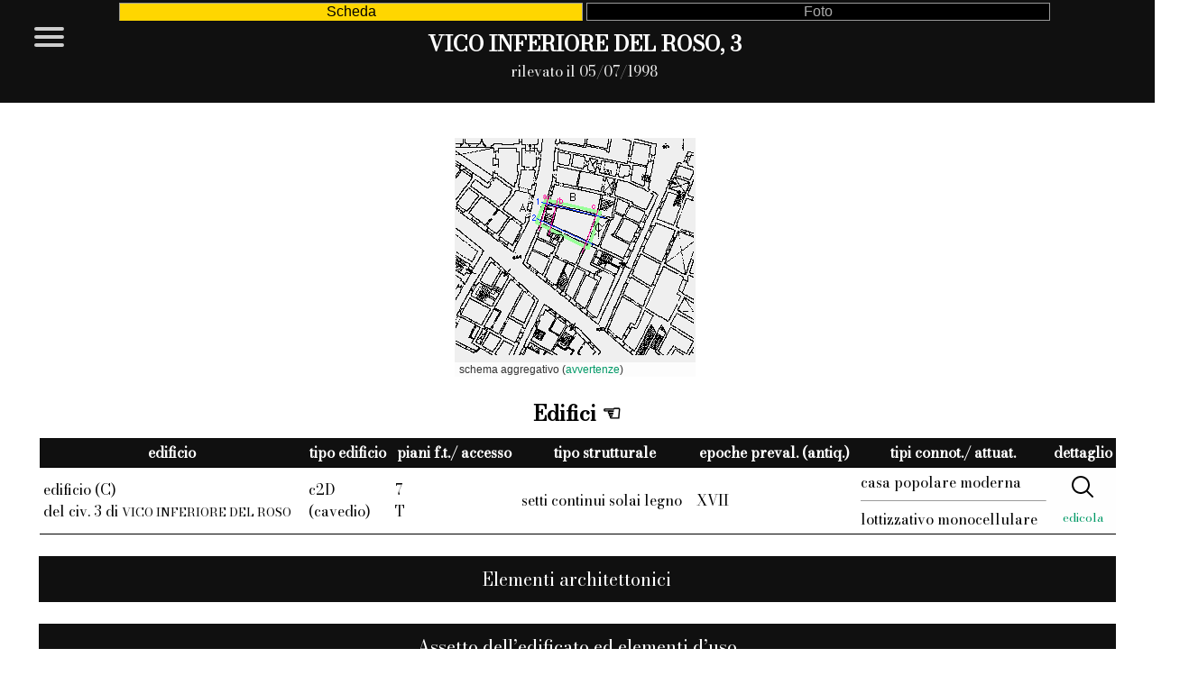

--- FILE ---
content_type: text/html; charset=UTF-8
request_url: https://civis.comune.genova.it/civisdb/scheda-5482003.html
body_size: 7215
content:
<!DOCTYPE html>
<html lang="it">
<meta charset="UTF-8">
<meta name="viewport" content="width=device-width,initial-scale=1">
<head>



<title> VICO INFERIORE DEL ROSO, 3

</title>
<link href="https://fonts.googleapis.com/css?family=Bodoni Moda" rel="stylesheet">
<link href="css/base_style.css" rel="stylesheet">
<link href="css/scheda.css" rel="stylesheet">
<link href="css/cssbox.css" rel="stylesheet">
<link href="css/menucss.css" rel="stylesheet">
<link href="css/tabs.css" rel="stylesheet">
<style>
body {margin: 0; padding: 0;}
.greylink:link {
  color: #202020;
}
strong {
  font-weight: 900;
}
 @media screen and (max-width: 600px) { .schema_container { margin-top: 24px; margin-left: auto !important; margin-right: auto !important; width: 277px; }} @media screen and (min-width: 600px) { .schema_container { margin-top: 24px; margin-left: auto !important; margin-right: auto !important; width: 277px; }}



</style>
</head>
<body>
<!-- echo 5482003
 -->
 <!-- head tab-->
<span class="leftblock"></span>
<input class="tab" type="radio" name="tabs" id="tab1" checked />
<label for="tab1" class="tbsch">Scheda</label>

<input class="tab" type="radio" name="tabs" id="tab2" />
<label for="tab2" class="tbsch">Foto</label>

<!-- fine head tab-->

<div class="titolodivsch">

<nav role="navigation">
<!-- © Erik Terwan 2015   -->
  <div id="menuToggle" class="menusch">
    <!-- hidden checkbox -->
    <input type="checkbox" />
    <!-- spans to act as a hamburger -->
    <span></span>
    <span></span>
    <span></span>
    <ul id="menu">
      <a href="/index.html#sezione0"><li>Presentazione</li></a>
      <a href="/index.html#sezione1"><li>Ricerca per epoca</li></a>
      <a href="/index.html#sezione2"><li>Ricerca per zona</li></a>
      <a href="/index.html#sezione3"><li>Ricerca per indirizzo</li></a>
    </ul>
  </div>
</nav>

<p>
<span class="titolo_principale">
 VICO INFERIORE DEL ROSO, 3


</span><br /><span class="dataril">rilevato il 
 05/07/1998 


</span>
</p>
</div>

<!-- =========----- prima tab -----========== -->
<div class="tab content1">
<div class="schema_container">
 <div class="schema_elemento"><img src="https://civisimmagini.s3.eu-south-1.amazonaws.com/sk/5482003.gif" alt="scheda unità aggregativa" /><div class="schema_elemento-attribution">schema aggregativo (<a href="schema_aggregativo.html" class="Openbtn">avvertenze</a>)<br></div></div>


</div>
<div class="clearfix"></div>

<div class="tooltip"><h2 class="ulx">Edifici</h2><span class="tooltiptext">Gli edifici della "Mappatura" si articolano in corpi edificati e intersezioni tra civici e corpi: <a href="/spiega/edifici.md" class="Openbtn">approfondisci…</a></span></div>
<table class="wtabr">
<tr>
  <th>edificio</th>
  <th>tipo edificio</th>
  <th>piani f.t./ accesso</th>
  <th>tipo strutturale</th>
  <th>epoche preval. (antiq.)</th>
  <th>tipi connot./ attuat.</th>
  <th>dettaglio</th>
</tr>
 <tr><td>edificio  (C)<br>del civ. 3 di <small>VICO INFERIORE DEL ROSO</small></td><td>c2D<br>(cavedio)</td><td>7<br>T</td><td>setti continui solai legno<br></td><td>XVII<br></td><td>casa popolare moderna<br><hr>lottizzativo monocellulare</td><td class="dettaglio"><a href="edificio-200055.html" class="Openbtn"><img src="imgs/search.svg" alt="apri dettaglio" name="apri dettaglio" value="on" onmouseover="this.src='imgs/search-hover.svg'" onmouseout="this.src='imgs/search.svg'" onmousedown="this.src='imgs/search-hover.svg'" onmouseup="this.src='imgs/search.svg'"></a><br /><small><a href="edicola-200055.html">edicola</a></small></td></tr>


</table>

<button onclick="MostraElementi()">Elementi architettonici</button>
<div class="wideshut" id="elementi"><!-- elementi architettonici -->

</p>
<!-- *** Atri *** -->
 <div class="tooltip"><h2 class="ulx">Atri</h2><span class="tooltiptext">L'atrio, spesso scambiato, ridotto o eliminato in favore di altri usi è un significativo indizio di trasformazione</span></div><table><tr><th>Edificio</th><th>Caratteri</th><th>Epoca preval.</th><th>Dimensioni (cm)</th><th>Dettaglio</th></tr>


 <tr><td>edificio  del civ 3 di <small>VICO INFERIORE DEL ROSO</small></td><td></td><td>XVI</td><td>largh. 148<br>prof. 164<br>alt. sino a 350</td><td class="dettaglio"><a href="atrio-200018.html" class="Openbtn"><img src="imgs/search.svg" alt="apri dettaglio" name="apri dettaglio" value="on" onmouseover="this.src='imgs/search-hover.svg'" onmouseout="this.src='imgs/search.svg'" onmousedown="this.src='imgs/search-hover.svg'" onmouseup="this.src='imgs/search.svg'"></a></td></tr>


</table>
</p>
<!-- *** Scale *** -->
 <div class="tooltip"><h2 class="ulx">Scale</h2><span class="tooltiptext">Sono stati archiviati i tratti di scala (intervallo partenza-arrivo) per ciascun corpo scala</span></div><table><tr><th>Edificio</th><th>Corpo scala</th><th>Piani</th><th>Tipo scala</th><th>Dettaglio</th></tr>


 <tr><td>edificio  del civ 3 di <small>VICO INFERIORE DEL ROSO</small></td><td>unico</td><td>iniz. : T<br>accesso: T<br>finale: 1.0</td><td>rampa ad L<br>affaccio su cavedio<br>struttura: travi in legno</td><td class="dettaglio"><a href="scala-200034.html" class="Openbtn"><img src="imgs/search.svg" alt="apri dettaglio" name="apri dettaglio" value="on" onmouseover="this.src='imgs/search-hover.svg'" onmouseout="this.src='imgs/search.svg'" onmousedown="this.src='imgs/search-hover.svg'" onmouseup="this.src='imgs/search.svg'"></a></td></tr>
 <tr><td>edificio  del civ 3 di <small>VICO INFERIORE DEL ROSO</small></td><td>unico</td><td>iniz. : 1.0<br>accesso: T<br>finale: 2.0</td><td>rampa ad L<br>affaccio su cavedio<br>struttura: travi in legno</td><td class="dettaglio"><a href="scala-200035.html" class="Openbtn"><img src="imgs/search.svg" alt="apri dettaglio" name="apri dettaglio" value="on" onmouseover="this.src='imgs/search-hover.svg'" onmouseout="this.src='imgs/search.svg'" onmousedown="this.src='imgs/search-hover.svg'" onmouseup="this.src='imgs/search.svg'"></a></td></tr>
 <tr><td>edificio  del civ 3 di <small>VICO INFERIORE DEL ROSO</small></td><td>unico</td><td>iniz. : 2.0<br>accesso: T<br>finale: 6.0</td><td>due rampe con setto con orientamento perpendicolare al fronte<br>affaccio su cavedio<br>struttura: travi in legno</td><td class="dettaglio"><a href="scala-200036.html" class="Openbtn"><img src="imgs/search.svg" alt="apri dettaglio" name="apri dettaglio" value="on" onmouseover="this.src='imgs/search-hover.svg'" onmouseout="this.src='imgs/search.svg'" onmousedown="this.src='imgs/search-hover.svg'" onmouseup="this.src='imgs/search.svg'"></a></td></tr>


</table>
</p>
<!-- *** Elevati *** -->
 <div class="tooltip"><h2 class="ulx">Elevati</h2><span class="tooltiptext">Le strutture in elevato, muri e facciate, sono segmentate in più elementi in dipendenza delle loro caratteristiche</span></div><table class="wtabr"><tr><th>Edificio</th><th>Elemento</th><th>Posizione</th><th>Descrizione el.</th><th>Rivestimento</th><th>Dettaglio</th></tr>


 <tr><td>edificio <br>del civ. 3 di <small>VICO INFERIORE DEL ROSO</small></td><td>facciata A</td><td>muro: a<hr>Iterazione<br>Inizio: muro A, piano 0, asse fin. 1<br><br>Fine: muro A, piano 6, asse fin. 1</td><td>facciata<BR> con orientamento parallelo<br>e cadenze differenziate<hr>Basamento: cornice muro a filo<hr>Cornicione: sguscio</td><td>intonaco liscio<br>Strati intonaco: 1<hr>Colore sup.: monocromo<br>Colore altro str.: n. p.<hr>Presenza di tubature esterne</td><td class="dettaglio"><a href="elevato-200074.html" class="Openbtn"><img src="imgs/search.svg" alt="apri dettaglio" name="apri dettaglio" value="on" onmouseover="this.src='imgs/search-hover.svg'" onmouseout="this.src='imgs/search.svg'" onmousedown="this.src='imgs/search-hover.svg'" onmouseup="this.src='imgs/search.svg'"></a></td></tr>


</table>
</p>
<!-- *** Aperture *** --><!--- ATTENZIONE ERRORE NELLA DEFINIZIONE DELLA VISTA APERTURE -->
 <div class="tooltip"><h2 class="ulx">Aperture</h2><span class="tooltiptext">Portali, porte, finestre sono elementi architettonici spesso molto caratterizzanti. Qui se ne analizzano le caratteristiche e i componenti</span></div><table><tr><th>Edificio</th><th>Elemento</th><th>Posizione</th><th>Forma</th><th>Epoca presunta</th><th>Dettaglio</th></tr>


 <tr><td>edificio <br>del civ. 3 di <small>VICO INFERIORE DEL ROSO</small></td><td>portale esterno</td><td>muro: A<br>piano: T<BR>asse fin.: 1<br><br></td><td>quadrangolare<br> con balaustra in n. p.<hr>Presenza di inferriatan. p.</td><td>XVIII</td><td class="dettaglio"><a href="apertura-200027.html" class="Openbtn"><img src="imgs/search.svg" alt="apri dettaglio" name="apri dettaglio" value="on" onmouseover="this.src='imgs/search-hover.svg'" onmouseout="this.src='imgs/search.svg'" onmousedown="this.src='imgs/search-hover.svg'" onmouseup="this.src='imgs/search.svg'"></a></td></tr>


</table>
</p>
<!-- *** Orizzontamenti *** -->
 <p><table><tr><td><div class="tooltip"><h4 class="ulx">Non è stata compilata alcuna scheda per gli orizzontamenti</h4><span class="tooltiptext">Elementi orizzontali come solai, volte, balconi.</span></div></td></tr>




</table>
</p>
<!-- *** Catene *** -->
 <div class="tooltip"><h2 class="ulx">Catene</h2><span class="tooltiptext">Dispositivi permanenti e non provvisionali, quasi sempre metallici, che collaborano al funzionamento della struttura</span></div><table><tr><th>Edificio</th><th>Elemento</th><th>Muro ancoraggio</th><th>Distribuzione</th><th>Dettaglio</th></tr>


 <tr><td>edificio <br>del civ 3 di <small>VICO INFERIORE DEL ROSO</small></td><td>catena<br>(catena metallica)</td><td>A</td><td>elementi isolati</td><td class="dettaglio"><a href="catena-200041.html" class="Openbtn"><img src="imgs/search.svg" alt="apri dettaglio" name="apri dettaglio" value="on" onmouseover="this.src='imgs/search-hover.svg'" onmouseout="this.src='imgs/search.svg'" onmousedown="this.src='imgs/search-hover.svg'" onmouseup="this.src='imgs/search.svg'"></a></td></tr>


</table>
</p>
<!-- *** Coperture *** -->
 <div class="tooltip"><h2 class="ulx">Coperture</h2><span class="tooltiptext">Tetti e terrazzi con i loro accessori sono l'oggetto di questa indagine</span></div><table><tr><th>Edificio</th><th>Tipo copertura</th><th>Elementi accessori</th><th>Dettaglio</th></tr>


 <tr><td>edificio <br>del civ 3 di <small>VICO INFERIORE DEL ROSO</small></td><td>falde guaina<br>struttura: n. r.</td><td>terrazzini di falda</td><td class="dettaglio"><a href="copertura-200028.html" class="Openbtn"><img src="imgs/search.svg" alt="apri dettaglio" name="apri dettaglio" value="on" onmouseover="this.src='imgs/search-hover.svg'" onmouseout="this.src='imgs/search.svg'" onmousedown="this.src='imgs/search-hover.svg'" onmouseup="this.src='imgs/search.svg'"></a></td></tr>


</table>

</div><!-- fine elementi architettonici -->

<button onclick="MostraAssetto()">Assetto dell’edificato ed elementi d’uso</button>
<div class="wideshut" id="assetto">

<!-- *** Appartamenti *** -->
 <p><table><tr><td><div class="tooltip"><h4 class="ulx">Non è stata compilata alcuna scheda per gli appartamenti</h4><span class="tooltiptext">Si usa in termini contemporanei. Gi appartamenti sono stati rilevati solo quando gli occupanti ne davano disponibilità</span></div></td></tr>




</table>
</p>
<!-- *** Relazioni *** -->
 <div class="tooltip"><h2 class="ulx">Relazioni</h2><span class="tooltiptext">In un sistema complesso di intersezioni, la tabella elenca le interazioni fra le diverse parti dell'edificio e di quelli circostanti.</span></div><table><tr><th>Edificio</th><th>Relazione</th><th>Altro edificio</th><th>Dettaglio</th></tr>


 <tr><td>edificio <br>del civ. 3 di <small>VICO INFERIORE DEL ROSO</small></td><td>aderenza</td><td>edificio <br>del civ. 1 di <small>VICO INFERIORE DEL ROSO</small></td><td class="dettaglio"><a href="relazione-200126.html" class="Openbtn"><img src="imgs/search.svg" alt="apri dettaglio" name="apri dettaglio" value="on" onmouseover="this.src='imgs/search-hover.svg'" onmouseout="this.src='imgs/search.svg'" onmousedown="this.src='imgs/search-hover.svg'" onmouseup="this.src='imgs/search.svg'"></a></td></tr>
 <tr><td>edificio <br>del civ. 3 di <small>VICO INFERIORE DEL ROSO</small></td><td>aderenza</td><td>edificio <br>del civ. 13 di <small>VIA DI PRE</small></td><td class="dettaglio"><a href="relazione-200127.html" class="Openbtn"><img src="imgs/search.svg" alt="apri dettaglio" name="apri dettaglio" value="on" onmouseover="this.src='imgs/search-hover.svg'" onmouseout="this.src='imgs/search.svg'" onmousedown="this.src='imgs/search-hover.svg'" onmouseup="this.src='imgs/search.svg'"></a></td></tr>
 <tr><td>edificio <br>del civ. 3 di <small>VICO INFERIORE DEL ROSO</small></td><td>aderenza</td><td>edificio 1<br>del civ. 5 di <small>VICO INFERIORE DEL ROSO</small></td><td class="dettaglio"><a href="relazione-200128.html" class="Openbtn"><img src="imgs/search.svg" alt="apri dettaglio" name="apri dettaglio" value="on" onmouseover="this.src='imgs/search-hover.svg'" onmouseout="this.src='imgs/search.svg'" onmousedown="this.src='imgs/search-hover.svg'" onmouseup="this.src='imgs/search.svg'"></a></td></tr>


</table>
</p>  
<!-- *** Attivita PT *** -->
<!-- ++++ ci vorrebbero anche la rilevazione al 2005 e quella al 2020 che abbiamo elaborato +++ -->
 <p><table><tr><td><div class="tooltip"><h4 class="ulx">Non è stata compilata alcuna scheda per le attività al piano terreno</h4><span class="tooltiptext">Sono oggetto di questa rilevazione nel tempo, le botteghe, i depositi e le altre attività collocate a piano terra (es. autorimesse)</span></div></td></tr>




</table>
</p>
<!-- *** Stato manutentivo *** -->
 <div class="tooltip"><h2 class="ulx">Stato manutentivo (<small>2005-2006</small>)</h2><span class="tooltiptext">Il progetto RestauroNet ha raccolto negli anni 2005-2006 le trasformazion dell'edificato in termini di deterioramenti e interventi.</span></div><table><tr><th>Categoria</th><th>Oggetto</th><th>Descrizione</th><th>Stato</th><th>Causa</th><th>Data rilevazione</th><th>Dettaglio</th></tr>


 <tr><td>Deterioramento</td><td>facciata A del corpo 0 del civ. 3 di VICO INFERIORE DEL ROSO  </td><td>lacune</td><td>presente al momento della rilevazione</td><td>umidità</td><td>2006-06-21</td><td class="dettaglio"><a href="manut_2006-5702-6762.html" class="Openbtn"><img src="imgs/search.svg" alt="apri dettaglio" name="apri dettaglio" value="on" onmouseover="this.src='imgs/search-hover.svg'" onmouseout="this.src='imgs/search.svg'" onmousedown="this.src='imgs/search-hover.svg'" onmouseup="this.src='imgs/search.svg'"></a></td></tr>
 <tr><td>Deterioramento</td><td>sistema di accesso  del civico 3 di VICO INFERIORE DEL ROSO  </td><td>esfoliazione</td><td>presente al momento della rilevazione</td><td>manutenzione carente</td><td>2006-06-21</td><td class="dettaglio"><a href="manut_2006-5703-6763.html" class="Openbtn"><img src="imgs/search.svg" alt="apri dettaglio" name="apri dettaglio" value="on" onmouseover="this.src='imgs/search-hover.svg'" onmouseout="this.src='imgs/search.svg'" onmousedown="this.src='imgs/search-hover.svg'" onmouseup="this.src='imgs/search.svg'"></a></td></tr>
 <tr><td>Deterioramento</td><td>sistema di accesso  del civico 3 di VICO INFERIORE DEL ROSO  </td><td>lesioni verticali</td><td>presente al momento della rilevazione</td><td>manutenzione carente</td><td>2006-06-21</td><td class="dettaglio"><a href="manut_2006-5703-6764.html" class="Openbtn"><img src="imgs/search.svg" alt="apri dettaglio" name="apri dettaglio" value="on" onmouseover="this.src='imgs/search-hover.svg'" onmouseout="this.src='imgs/search.svg'" onmousedown="this.src='imgs/search-hover.svg'" onmouseup="this.src='imgs/search.svg'"></a></td></tr>
 <tr><td>Intervento</td><td>civico  3 di VICO INFERIORE DEL ROSO  </td><td>manutenzione assicurata</td><td>in corso al momento della rilevazione</td><td></td><td>2006-06-21</td><td class="dettaglio"><a href="manut_2006-5701-6761.html" class="Openbtn"><img src="imgs/search.svg" alt="apri dettaglio" name="apri dettaglio" value="on" onmouseover="this.src='imgs/search-hover.svg'" onmouseout="this.src='imgs/search.svg'" onmousedown="this.src='imgs/search-hover.svg'" onmouseup="this.src='imgs/search.svg'"></a></td></tr>


</table>
</p>

</div><!-- fine asssetto -->

<button onclick="MostraFonti()">Fonti seriali storiche (censimenti e catasti)</button>
<div class="wideshut" id="fonti">

<!-- *** catasto unitario *** -->
 <div class="tooltip"><h2 class="ulx">Catasto fabbricati del Regno d'Italia (aggiorn. 1907)</h2><span class="tooltiptext">Si tratta delle parcelle del catasto fabbricati del Regno d'Italia nella sua redazione del 1907.</span></div><table><tr><th>Mappale</th><th>Possessore</th><th>Indirizzo</th><th>Stato</th><th>Dettaglio</th></tr>


 <tr><td>852</td><td>Baglietto, Ignazio fu Francesco Camillo; fratello</td><td>Roso, vico inferiore del, 3</td><td>ricostruito</td><td class="dettaglio"><a href="cat_unitario-30878.html" class="Openbtn"><img src="imgs/search.svg" alt="apri dettaglio" name="apri dettaglio" value="on" onmouseover="this.src='imgs/search-hover.svg'" onmouseout="this.src='imgs/search.svg'" onmousedown="this.src='imgs/search-hover.svg'" onmouseup="this.src='imgs/search.svg'"></a></td></tr>
 <tr><td>852</td><td>Baglietto, Nicolo fu Francesco Camillo; fratello</td><td>Roso, vico inferiore del, 3</td><td>ricostruito</td><td class="dettaglio"><a href="cat_unitario-30879.html" class="Openbtn"><img src="imgs/search.svg" alt="apri dettaglio" name="apri dettaglio" value="on" onmouseover="this.src='imgs/search-hover.svg'" onmouseout="this.src='imgs/search.svg'" onmousedown="this.src='imgs/search-hover.svg'" onmouseup="this.src='imgs/search.svg'"></a></td></tr>


</table>
</p>
<!-- *** estimo 1798 *** -->
 <div class="tooltip"><h2 class="ulx">Catasto della Repubblica ligure democratica (1798)</h2><span class="tooltiptext">Il catasto non particellare della Repubblica ligure democratica consente una interpretazione della mappa napoleonica quasi coeva.</span></div><table><tr><th>Riferim. volume</th><th>Intestatario</th><th>Toponimo, civico</th><th>Stato</th><th>Dettaglio</th></tr>


 <tr><td><nobr>pag. 94<br>n. 696<br>sub. 1</nob><br>p. 0</td><td>Zignago, Nicolo Maria<br></td><td>Roso, vico del, 253</td><td>ricostruito</td><td class="dettaglio"><a href="cat_1798-3260.html" class="Openbtn"><img src="imgs/search.svg" alt="apri dettaglio" name="apri dettaglio" value="on" onmouseover="this.src='imgs/search-hover.svg'" onmouseout="this.src='imgs/search.svg'" onmousedown="this.src='imgs/search-hover.svg'" onmouseup="this.src='imgs/search.svg'"></a></td></tr>


</table>

</div>
<p style="text-align: center;"><small><strong>Legenda</strong>: n. r. - non rilevato; n. p. - non pertinente.</small></p> 

<div id="schPanel">

</div>

<span class="invisible" id="preview_image" onclick="this.classList.toggle('invisible');">
<div style="float: right"><button>chiudi</button></div>
 <div id="previewimg" width="100%">
	<span class="td_prev">
		<img id="img_previewimg" alt="anteprima immagine" src=""><br>
		<div id="prev_didascalia" class="didas"></div>
	</span>
 </div>
</span> <!-- fine span preview_image-->

</div><!-- fine tab content1 -->


<!-- ==========------- content 2 ----------========= -->
<div class="tab content2">

<!-- titolo mappatura -->
 <h2>Fotografie del sopralluogo</h2>


<!-- immagini -->
 <div class="fotox"><img src="https://civisimmagini.s3.eu-south-1.amazonaws.com/foto/Zona20/5482003_07.jpg" alt="Prima rampa di scale vista dal primo ballatoio" loading="lazy"><span class="caption">Prima rampa di scale vista dal primo ballatoio</span></div>
 <div class="fotox"><img src="https://civisimmagini.s3.eu-south-1.amazonaws.com/foto/Zona20/5482003_06.jpg" alt="Particolare del ballatoio tra primo e secondo piano - localizzazione degrado" loading="lazy"><span class="caption">Particolare del ballatoio tra primo e secondo piano - localizzazione degrado</span></div>
 <div class="fotox"><img src="https://civisimmagini.s3.eu-south-1.amazonaws.com/foto/Zona20/5482003_03.jpg" alt="Edicola sulla facciata A" loading="lazy"><span class="caption">Edicola sulla facciata A</span></div>
 <div class="fotox"><img src="https://civisimmagini.s3.eu-south-1.amazonaws.com/foto/Zona20/5482003_01.jpg" alt="Prima rampa di scale vista dal basso" loading="lazy"><span class="caption">Prima rampa di scale vista dal basso</span></div>
 <div class="fotox"><img src="https://civisimmagini.s3.eu-south-1.amazonaws.com/foto/Zona20/5482003_04.jpg" alt="Particolare della facciata A ai piani bassi" loading="lazy"><span class="caption">Particolare della facciata A ai piani bassi</span></div>
 <div class="fotox"><img src="https://civisimmagini.s3.eu-south-1.amazonaws.com/foto/Zona20/5482003_05.jpg" alt="Particolare del solaio di copertura del primo vano scala" loading="lazy"><span class="caption">Particolare del solaio di copertura del primo vano scala</span></div>
 <div class="fotox"><img src="https://civisimmagini.s3.eu-south-1.amazonaws.com/foto/Zona20/5482003_02.jpg" alt="Portale di accesso esterno" loading="lazy"><span class="caption">Portale di accesso esterno</span></div>


        
<!-- posto per titolo restauronet -->
 


<!-- posto per immagini restauronet -->




        
<!-- posto per titolo rollindagando -->
 


<!-- posto per immagini rollindagando -->



</div><!-- fine tab content2 -->

<div class="clearlist" style="clear: left;"></div>

<div class="footer1" style="width: 100%; background-color: #222; margin-bottom: 0px; padding-bottom: 0px;">
  <!-- eu flag -->
    <div class="contlogoge" style="display: inline-block; margin-left: 2%;">
      <a href="#/spiega/eu.md">
      <img src="/img/eu.svg" alt="Unione Europea" class="flageu" style="height: 68px; padding-left: 12px; padding-right: 12px;" />
      </a>
    </div>

  <!-- logo comune di genova -->
    <div class="contlogoge" style="display: inline-block; margin-left: 2%;">
      <a href="#/spiega/comune.md">
      <img src="/img/comge.svg" alt="Comune di Genova" class="logocom" style="height: 68px;" />
      </a>
    </div>
    <div class="descrcomge" style="display: inline-block; color: white; font-size: 1.4vh; padding-left: 8px;">
    <a href="#/spiega/sit.md" class="linkasit" style="text-decoration: none; color: white;">
      <p>
        <!---  <strong>Comune di Genova</strong><br />
       Ufficio SIT - Direzione Technology Office<br />
        Via di Francia 3, 16149 GENOVA<br /> -->
      </p>
    </a>
    </div>
    <div class="contlogounesco" style="display: inline-block; margin-left: 2%;">
      <a href="#/spiega/unesco.md">
      <img src="/img/unesco.svg" alt="UNESCO World Heritage" class="logounesco" style="display: block; height: 100px; transform: translate(0, 28%);" />
      </a>
    </div>
    <div class="descrunesco" style="display: inline-block; color: white; font-size: 1.4vh; padding-left: 8px;">
      <!-- <p>L’applicazione correda il sito UNESCO con le informazioni sulla città vecchia</p> -->
    </div> 
    <div class="concharta" style="display: inline-block; color: white; margin-left: 2%;">
      <p class="attribcharta" style="font-size: 1.4vh;">
        <a href="#/spiega/chartasrl.md"><img src="/img/charta.svg" alt="Charta" style="width: 75px; margin-bottom: 4px;" /></a><br />Realizzato con la collaborazione di Charta s.r.l.
      </p>
    </div>

    
    <div>
    <p style="color: white; text-align: center; padding-bottom: 6px;"><small>Queste pagine non fanno uso di alcun cookie di tracciamento.</small></p>
    </div>
</div>

</body>
<script src="scheda.js" type="text/javascript"></script>
</html>


--- FILE ---
content_type: text/css
request_url: https://civis.comune.genova.it/civisdb/css/scheda.css
body_size: 735
content:
body {
  min-height: 100vh;
/*  display: flex;
  flex-direction: column; */
}
footer1 {
  margin-top: auto;
/*  align-self: flex-end */
}

#schPanel {
	position: fixed;
  z-index: 10;
	top:0;
	right: -700px; 
	width: 700px;
  max-width: 100%;
	height: 100%;
	background-color: rgba(250, 250, 250);
	transition: all 0.3s ease-in-out;
}
#schPanel.open {
   right: 0;
   transition: all 0.3s ease-in-out;
   overflow-y: auto;
}
#preview_image.preview{
	  z-index: 999999;
	  position: fixed;
	  background-color: rgba(0,0,0,0.95);
	  margin: 0;
	  padding: 0;
	  max-height: 90%;
	  max-width: 90%;
	  top: 50%;
	  left: 50%;
	  margin-right: -50%;
	  transform: translate(-50%, -50%);
	  box-shadow: 0 0 20px black;
}
#preview_image.invisible{
	visibility: hidden;
	position: fixed;
    top: 0;
	left: 0;
    width: 100%;
    height: 100%;
}
#preview_image.preview_bkg{
	z-index: 999999;
	position: fixed;
    top: 0;
	left: 0;
    width: 100%;
    height: 100%;
    background-color: rgba(0,0,0,0.85);
	cursor: pointer;
}
#previewimg {
	  margin: 0;
	  position: absolute;
	  top: 50%;
	  left: 50%;
	  -ms-transform: translate(-50%, -50%);
	  transform: translate(-50%, -50%);
	  text-align: center;
}
.didas {
	/* background-color: black; */
  font-size: 90%;
	color: white;
}
.td_prev {
	text-align: center; 
	vertical-align: middle;
}
/* div.schema_container {
  position: relative; 
  display: flex; 
  width: 100%; 
  align-self: center;     
  align-content: center;  
  align-items: center;    
  flex-wrap: wrap;        
  margin-left: auto;
	margin-right: auto;
        display: block; 
} */

.schema_elemento .schema_elemento-attribution {
	font-family: "Helvetica Neue", Arial, Helvetica, sans-serif;
	font-size: 12.5px;
	font-size: 0.75rem;
	background: #fafafa;
	background: rgba(255, 255, 255, 0.8);
	margin: 0;
	}
.schema_elemento-attribution {
	padding: 0 5px;
	color: #333;
	line-height: 1.4;
	}
.leaflet-control-attribution a {
   color: #009966 !important;
  }
.schema_elemento-attribution a {
	text-decoration: none;
	}
.schema_elemento-attribution a:hover,
.schema_elemento-attribution a:focus {
	text-decoration: underline;
	}



--- FILE ---
content_type: text/css
request_url: https://civis.comune.genova.it/civisdb/css/menucss.css
body_size: 893
content:
/* css menu Erik Terwan 2015 */

@media screen and (max-width: 640px) {
  #menuToggle
  {
    display: block;
    position: relative;
    top: 32px;
    left: 20px;
    z-index: 20;
    -webkit-user-select: none;
    user-select: none;
  }
  #menuToggle input
  {
    display: block;
    width: 10px;
    height: 32px;
    position: absolute;
/*    top: -5px; 
    left: -10px; */
    top: 0px;
    left: -7px;
    cursor: pointer;
    opacity: 0; /* hide this */
    /* and place it over the hamburger */
    z-index: 25;
    -webkit-touch-callout: none;
  }
  /* Just a quick hamburger */
  #menuToggle span
  {
    display: block;
    width: 4px;
    height: 4px;
    margin-bottom: 5px;
    position: relative;
    background: #cdcdcd;
    border-radius: 3px;
    z-index: 10;
    transform-origin: 4px 0px;
    transition: transform 0.5s cubic-bezier(0.77,0.2,0.05,1.0),
                background 0.5s cubic-bezier(0.77,0.2,0.05,1.0),
                opacity 0.55s ease;
  }
}

@media screen and (min-width: 640px) {

  #menuToggle
  {
    display: block;
    position: relative;
    top: 38px;
    left: 30px;
    z-index: 1;
    -webkit-user-select: none;
    user-select: none;
  }
  #menuToggle input
  {
    display: block;
    width: 40px;
    height: 36px;
    position: absolute;
/*    top: -7px; */
    left: -5px;
    cursor: pointer;
    opacity: 0; /* hide this */
    z-index: 2; /* and place it over the hamburger */
    -webkit-touch-callout: none;
  }
  /* Just a quick hamburger */
  #menuToggle span
  {
    display: block;
    width: 33px;
    height: 4px;
    margin-bottom: 5px;
    position: relative;
    background: #cdcdcd;
    border-radius: 3px;
    z-index: 1;
    transform-origin: 4px 0px;
    transition: transform 0.5s cubic-bezier(0.77,0.2,0.05,1.0),
                background 0.5s cubic-bezier(0.77,0.2,0.05,1.0),
                opacity 0.55s ease;
  }
}

#menuToggle a
{
  text-decoration: none;
  color: #232323;
  transition: color 0.3s ease;
}

#menuToggle a:hover
{
  color: tomato;
}
  
#menuToggle span:first-child
{
  transform-origin: 0% 0%;
}

#menuToggle span:nth-last-child(2)
{
  transform-origin: 0% 100%;
}

/* Transform all the slices of hamburger into a crossmark. */
#menuToggle input:checked ~ span
{
  opacity: 1;
  transform: rotate(45deg) translate(-2px, -1px);
  background: #232323;
}

/* hide the middle one. */
#menuToggle input:checked ~ span:nth-last-child(3)
{
  opacity: 0;
  transform: rotate(0deg) scale(0.2, 0.2);
}

/* the last one should go the other direction */
#menuToggle input:checked ~ span:nth-last-child(2)
{
  transform: rotate(-45deg) translate(0, -1px);
}

/* absolute positioned at the top left of the screen */
#menu
{
  position: absolute;
  width: 300px;
  margin: -100px 0 0 -50px;
  padding: 50px;
  padding-top: 125px;
  background: #ededed;
  list-style-type: none;
  -webkit-font-smoothing: antialiased;
  /* to stop flickering of text in safari */
  transform-origin: 0% 0%;
  transform: translate(-100%, 0);
  /* aggiunto 
  z-index: 250; */
  
  transition: transform 0.5s cubic-bezier(0.77,0.2,0.05,1.0);
}

#menu ul {
  text-align: left !important;
}

#menu li, #menu a
{
  padding: 10px 0;
  text-align: left !important;
  font-size: 22px;
}

/* slide it in from the left */
#menuToggle input:checked ~ ul
{
  transform: none;
}


--- FILE ---
content_type: image/svg+xml
request_url: https://civis.comune.genova.it/img/eu.svg
body_size: 286
content:
<svg xmlns="http://www.w3.org/2000/svg" xmlns:xlink="http://www.w3.org/1999/xlink" viewBox="0 0 810 540" xmlns:v="https://vecta.io/nano"><defs><g id="A"><g id="B"><path id="C" d="M0 0v1h.5z" transform="matrix(.951057 .309017 -.309017 .951057 0 -1)"/><use xlink:href="#C" transform="scale(-1 1)"/></g><g id="D"><use xlink:href="#B" transform="rotate(72)"/><use xlink:href="#B" transform="rotate(144)"/></g><use xlink:href="#D" transform="scale(-1 1)"/></g></defs><path fill="#039" d="M0 0h810v540H0z"/><g fill="#fc0" transform="matrix(30 0 0 30 405 270)"><use xlink:href="#A" y="-6"/><use xlink:href="#A" y="6"/><g id="E"><use xlink:href="#A" x="-6"/><use xlink:href="#A" transform="matrix(-.809017 -.587785 .587785 -.809017 -3 -5.196152)"/><use xlink:href="#A" transform="matrix(-.809017 .587785 -.587785 -.809017 -5.196152 -3)"/><use xlink:href="#A" transform="matrix(.309017 .951057 -.951057 .309017 -5.196152 3)"/><use xlink:href="#A" transform="matrix(.309017 .951057 -.951057 .309017 -3 5.196152)"/></g><use xlink:href="#E" transform="scale(-1 1)"/></g></svg>


--- FILE ---
content_type: image/svg+xml
request_url: https://civis.comune.genova.it/img/unesco.svg
body_size: 11005
content:
<svg xmlns="http://www.w3.org/2000/svg" xmlns:xlink="http://www.w3.org/1999/xlink" width="472.441" height="283.465" viewBox="-2 0 31.25 18.75" xmlns:v="https://vecta.io/nano"><defs><clipPath id="A"><path clip-rule="nonzero" d="M114.901 112.82h.353v.62h-.353zm0 0" stroke-width=".353"/></clipPath><clipPath id="B"><path clip-rule="nonzero" d="M114.901 130.021h.353v.24h-.353zm0 0" stroke-width=".353"/></clipPath><clipPath id="C"><path clip-rule="nonzero" d="M124.426 118.379h.947v.706h-.947zm0 0" stroke-width=".353" transform="matrix(2.83466 0 0 2.83466 -203.706 -238.564)"/></clipPath><path id="D" d="M115.206 116.592v.07l-.03.03-.07.03-.03.03-.06-.03-.06-.03-.03-.03v-.131l.03-.03.06-.03.06-.03.03.03.07.03.03.03zm0 0"/><path id="E" d="M115.206 124.019v.06l-.03.03-.07.03-.03.03-.06-.03-.06-.03-.03-.03v-.131l.03-.03.06-.03.06-.03.03.03.07.03.03.03zm0 0"/><path id="F" d="M118.304 125.483c.08 0 .135-.03.165-.094a.44.44 0 0 0 .05-.209c0-.069-.011-.124-.033-.165-.033-.069-.094-.105-.182-.105-.077 0-.135.03-.171.088s-.05.13-.05.209.017.147.05.198.094.077.171.077zm.006-.684a.33.33 0 0 1 .243.099c.066.063.099.157.099.281 0 .119-.03.218-.088.298s-.149.116-.27.116a.32.32 0 0 1-.254-.105c-.059-.069-.088-.163-.088-.281 0-.124.03-.223.094-.298a.34.34 0 0 1 .265-.11zm-.006.006zm0 0"/><path id="G" d="M118.78 124.822h.121v.127c.011-.022.034-.051.072-.088s.084-.055.132-.055c.018 0 .029.003.044.006v.132c-.008-.003-.015-.006-.022-.006h-.022a.19.19 0 0 0-.149.061c-.033.041-.05.087-.05.138v.43h-.127zm0 0"/><path id="H" d="M119.629 125.202a.39.39 0 0 0 .05.204c.036.052.091.077.165.077.058 0 .106-.023.143-.072s.061-.123.061-.215-.021-.165-.061-.209-.088-.072-.143-.072c-.063 0-.114.026-.154.077s-.061.119-.061.209zm.193-.391c.055 0 .102.011.143.033.022.015.047.039.077.072v-.375h.121v1.025h-.116v-.105c-.03.048-.065.083-.105.105s-.087.028-.138.028c-.085 0-.158-.034-.22-.105s-.088-.163-.088-.281c0-.106.028-.198.083-.276s.135-.121.243-.121zm0 0"/><path id="I" d="M117.926 126.355c.055 0 .106.014.154.039s.09.058.116.094a.33.33 0 0 1 .05.132.9.9 0 0 1 .011.165h-.546c0 .074.017.135.05.182s.09.066.16.066a.19.19 0 0 0 .154-.066c.022-.022.039-.05.05-.083h.121c0 .026-.011.055-.033.088a.4.4 0 0 1-.061.083c-.037.037-.085.062-.143.077-.03.007-.063.011-.099.011-.096 0-.176-.033-.243-.099s-.094-.165-.094-.287.033-.212.099-.287.15-.116.254-.116zm.204.331a.41.41 0 0 0-.039-.132c-.033-.058-.091-.088-.171-.088-.059 0-.109.021-.149.061s-.058.094-.061.16zm-.215-.331zm0 0"/><path id="J" d="M118.906 126.377h.127v.739h-.127zm0-.281h.127v.143h-.127zm0 0"/><path id="K" d="M119.184 126.162h.127v.209h.121v.105h-.121v.485c0 .026.008.043.028.05.011.004.028.006.05.006h.022.022v.099c-.015.003-.03.006-.044.006s-.032.006-.05.006c-.059 0-.099-.014-.121-.044s-.033-.068-.033-.116v-.491h-.099v-.105h.099zm0 0"/><path id="L" d="M119.643 126.918c0 .037.012.066.039.088s.062.028.099.028c.044 0 .085-.008.127-.028.069-.033.105-.088.105-.165v-.105c-.015.011-.036.021-.061.028s-.047.011-.072.011l-.077.011c-.044.008-.077.017-.099.028a.11.11 0 0 0-.061.105zm.309-.254c.029-.003.047-.014.055-.033.007-.011.011-.028.011-.05 0-.044-.017-.074-.05-.094s-.072-.028-.127-.028c-.066 0-.114.019-.143.055-.015.019-.025.047-.028.083h-.121c.003-.091.033-.154.088-.187s.127-.055.204-.055c.088 0 .16.017.215.05s.083.085.083.154v.43c0 .011.001.022.006.033s.019.011.039.011l.039-.006v.094l-.044.006c-.011.003-.026.006-.044.006-.044 0-.076-.015-.094-.044-.011-.018-.019-.041-.022-.072-.026.033-.063.063-.11.088s-.102.039-.16.039c-.07 0-.127-.021-.171-.061s-.066-.096-.066-.16c0-.069.022-.123.066-.16s.101-.063.171-.072zm-.105-.309zm0 0"/><path id="M" d="M120.587 126.361c.058 0 .11.014.154.039.022.019.045.043.072.072v-.094h.116v.678a.49.49 0 0 1-.044.226c-.052.099-.149.149-.292.149-.081 0-.149-.019-.204-.055s-.087-.088-.094-.165h.127c.007.033.019.058.039.077.029.025.073.039.132.039.095 0 .16-.033.193-.099.014-.041.022-.112.022-.215-.026.041-.058.07-.094.088s-.08.028-.138.028c-.081 0-.153-.028-.215-.083s-.088-.154-.088-.287a.44.44 0 0 1 .088-.292c.062-.069.138-.105.226-.105zm.226.38c0-.091-.021-.16-.061-.204a.18.18 0 0 0-.143-.066c-.088 0-.149.041-.182.121a.45.45 0 0 0-.028.176c0 .081.017.143.05.187s.084.066.143.066a.19.19 0 0 0 .187-.121c.022-.044.033-.096.033-.16zm-.215-.386zm0 0"/><path id="N" d="M117.163 127.619c.132 0 .233.036.303.105s.113.142.121.226h-.138c-.015-.062-.047-.112-.094-.149s-.107-.061-.187-.061c-.103 0-.186.036-.248.105s-.094.179-.094.325c0 .119.028.215.083.292s.143.11.254.11a.27.27 0 0 0 .237-.121.53.53 0 0 0 .061-.16h.138a.45.45 0 0 1-.121.27c-.081.088-.192.132-.331.132a.44.44 0 0 1-.303-.11c-.107-.095-.16-.24-.16-.435 0-.15.04-.276.121-.375.088-.102.207-.154.358-.154zm-.028 0zm0 0"/><path id="O" d="M118.391 127.922h.116v.105c.036-.044.074-.074.116-.094a.32.32 0 0 1 .132-.028c.106 0 .178.037.215.11.022.041.033.098.033.171v.48h-.132v-.469a.32.32 0 0 0-.017-.11c-.022-.047-.063-.072-.121-.072-.033 0-.059.004-.077.011a.2.2 0 0 0-.088.061c-.022.026-.037.052-.044.077s-.006.063-.006.11v.391h-.127zm.292-.017zm0 0"/><path id="P" d="M101.321 127.922v.496c0 .037.006.069.017.094.022.044.063.066.127.066.088 0 .146-.04.176-.121.018-.04.028-.096.028-.171v-.364h.127v.744h-.121v-.11c-.015.03-.036.054-.061.072a.26.26 0 0 1-.171.061c-.107 0-.181-.036-.22-.11-.022-.036-.033-.085-.033-.149v-.507zm.171-.017zm0 0"/></defs><g transform="translate(-97.424 -112.093)" fill="#fff"><path d="M115.209 112.95v.06l-.03.06-.07.03h-.1l-.06-.03-.03-.06v-.1l.03-.06.06-.03h.1l.07.03.03.06zm0 0" clip-path="url(#A)"/><path d="M115.206 113.496v.06l-.03.07-.07.03h-.1l-.06-.03-.03-.07v-.123l.03-.03.06-.04.06-.03.03.03.07.04.03.03zm0 .583v.06l-.03.06-.07.03h-.1l-.06-.03-.03-.06v-.1l.03-.06.06-.03h.1l.07.03.03.06zm0 .612v.03l-.03.07-.07.03h-.1l-.06-.03-.03-.07v-.1l.03-.06.06-.04h.1l.07.04.03.06zm0 .613v.06l-.03.06-.07.03h-.1l-.06-.03-.03-.06v-.128l.03-.04.06-.03.06-.03.03.03.07.03.03.04zm0 .646v.06l-.03.03-.07.03-.03.03-.06-.03-.06-.03-.03-.03v-.131l.03-.06.06-.03h.1l.07.03.03.06zm0 0"/><use xlink:href="#D"/><path d="M115.206 117.24v.07l-.03.03-.07.03-.03.03-.06-.03-.06-.03-.03-.03v-.129l.03-.03.06-.03.06-.03.03.03.07.03.03.03zm0 0"/><use xlink:href="#D" y="1.358"/><path d="M115.206 118.659v.07l-.03.03-.07.03-.03.03-.06-.03-.06-.03-.03-.03v-.131l.03-.06.06-.03h.1l.07.03.03.06zm0 .745v.06l-.03.03-.07.03h-.1l-.06-.03-.03-.03v-.13l.03-.06.06-.03h.1l.07.03.03.06zm0 .741v.06l-.03.06-.07.04h-.1l-.06-.04-.03-.06v-.127l.03-.04.06-.03h.1l.07.03.03.04zm0 0"/><use xlink:href="#D" y="4.359"/><use xlink:href="#D" y="5.262"/><path d="M115.206 122.857v.06l-.03.03-.07.03h-.1l-.06-.03-.03-.03v-.131l.03-.06.06-.03h.1l.07.03.03.06zm0 0"/><use xlink:href="#E"/><path d="M115.206 125.276v.06l-.03.07-.07.03h-.1l-.06-.03-.03-.07v-.127l.03-.03.06-.03h.1l.07.03.03.03zm0 0"/><use xlink:href="#E" y="2.712"/><path d="M115.206 128.376v.03l-.03.06-.07.03h-.1l-.06-.03-.03-.06v-.1l.03-.06.06-.03h.1l.07.03.03.06zm0 0"/><path d="M115.209 130.185v.03l-.03.06-.07.03h-.1l-.06-.03-.03-.06v-.1l.03-.06.06-.03h.1l.07.03.03.06zm0 0" clip-path="url(#B)"/><path d="M103.513 121.596h8.921v-.384h-8.921zm-.515.646h9.921v-.388h-9.921zm-.449.615h10.85v-.357h-10.85zm.964-6.003h8.921v-.357h-8.921zm1.804-.614l2.641-.773 2.608.773h1.094l-3.702-1.13-3.735 1.13zm0 0"/><path d="M103.513 116.24l4.413-1.356 4.508 1.356v-.389l-4.476-1.388-4.445 1.388zm.514 4.484v.07l.03.09.04.03.06.07.1.03h.193l.1-.03.03-.07.03-.03.03-.09v-3.679h-.225v3.648l-.03.03-.06.03-.03-.03-.03-.03v-3.648h-.228zm1.483.293h.16v-2.358l.261 2.358h.191v-3.905h-.191v2.066l-.261-2.066h-.16zm1.482 0h.581v-.226h-.324v-1.744h.259v-.226h-.259v-1.515h.259v-.194h-.516zm3.446-2.743v-.904l-.03-.03-.03-.1-.03-.06-.03-.03-.1-.03h-.198l-.06.03-.06.03-.03.06-.03.1v3.453l.03.09.03.03.06.07.06.03h.198l.1-.03.03-.07.03-.03.06-.09v-1.035h-.257v1.004l-.03.03h-.06l-.03-.03-.04-.04v-3.354l.04-.03.03-.03h.06l.03.03v.935zm1.483-.904v-.03l-.03-.1-.03-.06-.06-.03-.07-.03h-.223l-.1.03-.03.03-.06.06-.03.1v3.453l.03.09.03.03.06.07.1.03h.191l.101-.03.03-.07.06-.03.03-.09zm-.229 3.354v.04l-.03.03-.06.03-.06-.06-.03-.04v-3.354l.03-.03v-.03h.128l.03.03zm0 0"/><path d="M108.731 120.724l-.03.04v.03h-.06l-.03-.03v-1.004h-.259v1.035l.04.09.03.03.06.07.06.03h.224l.06-.03.06-.07.03-.03.03-.09v-1.098l-.06-.226-.129-.452-.09-.452-.06-.163v-1.094h.1v.03l.03.03v.904h.225v-.936l-.03-.1-.03-.06-.06-.03-.06-.03h-.191l-.1.03-.03.03-.06.06-.04.1v.773l.04.226.03.194.128.484.13.452.03.194.03.163zm8.068 3.822l.193.827.232-.827h.154l.232.827.193-.827h.154l-.27 1.02h-.149l-.237-.843-.237.843h-.149l-.265-1.02zm0 0"/><use xlink:href="#F"/><use xlink:href="#G"/><path d="M119.295 124.546h.127v1.02h-.127zm0 0"/><use xlink:href="#H"/><path d="M116.733 126.096h.143v.419h.535v-.419h.138v1.02h-.138v-.48h-.535v.48h-.143zm0 0"/><use xlink:href="#I"/><use xlink:href="#G" x="-0.389" y="1.55"/><use xlink:href="#J"/><use xlink:href="#K"/><use xlink:href="#L"/><use xlink:href="#M"/><use xlink:href="#I" x="3.477"/><use xlink:href="#N"/><use xlink:href="#F" x="-0.389" y="3.1"/><use xlink:href="#O"/><path d="M119.223 127.922l.198.606.209-.606h.138l-.281.744h-.132l-.281-.744zm0 0"/><use xlink:href="#I" x="2.317" y="1.55"/><use xlink:href="#O" x="2.317"/><use xlink:href="#K" x="2.318" y="1.55"/><use xlink:href="#J" x="2.962" y="1.55"/><use xlink:href="#F" x="4.117" y="3.1"/><use xlink:href="#O" x="4.506"/><path d="M104.453 124.546v.628a.36.36 0 0 0 .044.187c.04.074.11.11.209.11.117 0 .198-.04.243-.121.022-.044.033-.102.033-.176v-.628h.138v.573c0 .125-.017.22-.05.287-.063.125-.181.187-.353.187s-.291-.062-.353-.187c-.033-.066-.05-.161-.05-.287v-.573zm.265 0zm0 0"/><use xlink:href="#O" x="-13.202" y="-3.1"/><use xlink:href="#J" x="-12.944" y="-1.55"/><use xlink:href="#K" x="-12.944" y="-1.55"/><use xlink:href="#I" x="-11.012" y="-1.55"/><use xlink:href="#H" x="-12.173"/><path d="M108.555 124.546h.165l.518.827v-.827h.132v1.02h-.154l-.529-.827v.827h-.132zm.397 0zm0 0"/><use xlink:href="#L" x="-10.109" y="-1.55"/><use xlink:href="#K" x="-8.949" y="-1.55"/><use xlink:href="#J" x="-8.305" y="-1.55"/><use xlink:href="#F" x="-7.15"/><use xlink:href="#O" x="-6.761" y="-3.1"/><path d="M112.473 125.334c.003.041.014.072.033.094.033.041.088.061.165.061.047 0 .088-.008.121-.028s.055-.052.055-.094c0-.033-.015-.058-.044-.077l-.105-.033-.099-.028a.42.42 0 0 1-.143-.05c-.055-.033-.083-.08-.083-.143 0-.069.025-.124.077-.165a.3.3 0 0 1 .204-.066c.113 0 .196.032.248.094a.25.25 0 0 1 .044.138h-.121a.12.12 0 0 0-.028-.077c-.03-.033-.08-.05-.149-.05-.048 0-.085.01-.11.028s-.039.043-.039.072.017.059.05.077a.25.25 0 0 0 .083.028l.083.022c.091.022.152.044.182.066.051.03.077.08.077.149s-.026.124-.077.171-.13.072-.232.072c-.11 0-.19-.025-.237-.072s-.074-.113-.077-.187zm.187-.529zm-14.909 2.278v-.127h-.612v-.324h.548v-.127h-.548v-.326h.58v-.09h-.708v.999zm0 0"/><path d="M98.525 127.083v-.999h-.129v.353l-.1-.06-.1-.03h-.1l-.06.03-.06.06-.06.07-.03.09v.226l.03.09.06.07.06.06.06.03.1.03.128-.03.06-.09v.09zm-.453-.578l.07-.07h.162l.06.07.03.09v.257l-.03.06-.06.07h-.162l-.07-.07-.03-.06-.03-.126v-.131zm1.226.578v-.741h-.128v.547l-.06.07-.131.03-.06-.03-.06-.07v-.547h-.128v.579l.03.1.1.06.13.03.13-.03.1-.09v.09zm.612-.127l-.03.03h-.164l-.06-.07-.03-.06-.03-.126.03-.131.03-.09.06-.07h.164l.03.03.03.07.03.06.128-.03-.03-.1-.06-.06-.1-.06h-.195l-.1.03-.06.06-.06.07v.09l-.03.131.03.158.06.131.1.06.16.03.1-.03.1-.06.06-.06.03-.13h-.128v.06zm.805.127h.127l-.03-.09v-.483l-.03-.1-.1-.06h-.16l-.16.03-.128.06-.03.131h.128v-.06l.03-.04.06-.03h.159l.06.03.03.07v.1l-.223.03h-.101l-.09.07-.06.06-.03.09.03.1.03.06.194.06.128-.03.127-.09zm-.04-.321l-.03.127-.06.1-.128.03-.06-.03h-.06v-.07l-.03-.03.03-.06.03-.03.13-.03.192-.03zm.552.226l-.06-.03-.03-.07v-.452h.128v-.09h-.128v-.258l-.1.09v.163h-.1v.09h.1v.583l.06.06h.193l-.03-.09zm.288-.777v-.127h-.127v.127zm0 .872v-.741h-.127v.741zm.228-.063l.128.06.129.03.1-.03.1-.03.06-.06.06-.07.03-.09v-.131l-.03-.159-.06-.1-.128-.09h-.258l-.1.06-.09.131-.03.195.03.158zm.1-.515l.1-.07h.159l.06.07.03.09.03.131-.06.19-.06.07h-.16l-.1-.07-.03-.09-.03-.09.03-.131zm.769.578v-.388l.03-.127.03-.06.06-.07h.06l.1.03.06.07v.547h.128v-.578l-.06-.1-.06-.06h-.128l-.128.03-.1.06v-.09h-.128v.741zm1.159 0h.16l-.03-.09-.03-.226v-.257l-.03-.1-.1-.06h-.16l-.16.03-.1.06-.06.131h.128l.03-.06.03-.04.06-.03h.129l.06.03.03.07v.1l-.191.03h-.129l-.1.07-.06.06v.194l.06.06.06.03.1.03.161-.03.128-.09zm-.03-.321v.127l-.09.1-.13.03-.06-.03h-.03l-.03-.07v-.09l.06-.03.1-.03.192-.03zm.45.321v-.999h-.132v.999zm.288 0v.09l-.06.07.03.03.1-.06v-.258h-.128v.127zm.71-.127l.06.06.192.06.129.03.193-.06.07-.03.06-.06.03-.07.03-.09-.03-.06-.03-.07-.03-.06-.1-.06-.225-.07-.128-.03-.07-.03-.03-.03v-.1l.06-.07.06-.03h.193l.1.03.03.07.03.1.13-.03-.03-.06-.03-.1-.06-.03-.07-.06-.1-.03h-.1l-.193.03-.06.03-.06.06-.03.06v.1l.03.127.1.1.193.06.192.03.1.07.03.09-.03.06-.1.07-.128.03-.16-.03-.1-.1-.03-.09h-.13v.09zm1.351 0l-.06.03h-.16l-.06-.07-.03-.06v-.257l.03-.09.1-.07h.128l.06.03.03.07v.06l.133-.03-.03-.1-.07-.06-.1-.06h-.193l-.06.03-.09.06-.03.07-.03.09v.289l.1.131.1.06.128.03.128-.03.06-.06.07-.06.06-.13h-.131l-.03.06zm.42-.745v-.127h-.128v.127zm0 .872v-.741h-.128v.741zm.613-.127l-.06.03h-.13l-.1-.07-.03-.06-.03-.09h.549v-.194l-.1-.131-.1-.06-.132-.03-.128.03-.128.06-.06.131-.03.163.03.158.06.1.128.09.128.03.132-.03.1-.03.06-.1.03-.1h-.128l-.03.06zm-.26-.451l.06-.07h.162l.06.07.03.06v.06h-.388v-.06zm.741.578v-.515l.06-.06.06-.07h.06l.1.03.04.07.03.1v.451h.128v-.451l-.03-.127-.03-.1-.06-.06h-.131l-.128.03-.1.06v-.09h-.128v.741zm.87-.095l-.03-.03h-.03v-.519h.128v-.09h-.128v-.258l-.128.09v.163h-.1v.09h.1v.42l.03.163.03.06h.224l-.03-.09zm.323-.777v-.127h-.131v.127zm0 .872v-.741h-.131v.741zm.322 0v-.646h.161v-.09h-.161v-.03l.03-.131h.162l.03-.09-.128-.03h-.1l-.06.06-.03.06v.163h-.128v.09h.128v.646zm.384-.872v-.127h-.127v.127zm0 .872v-.741h-.127v.741zm.613-.127l-.06.03h-.161l-.06-.07-.03-.06-.03-.126.03-.131.03-.09.06-.07h.161l.03.03.03.07.03.06.128-.03-.03-.1-.06-.06-.1-.06h-.193l-.1.03-.06.06-.03.07-.03.09-.03.131.03.158.06.131.128.06.128.03.1-.03.1-.06.06-.06.03-.13h-.128v.06zm1.158.127h.164l-.03-.09-.03-.226v-.257l-.03-.1-.101-.06h-.16l-.16.03-.1.06-.06.131h.128l.03-.06.03-.04.06-.03h.127l.06.03.03.07v.1l-.224.03h-.1l-.1.07-.06.06v.195l.06.06.06.03.1.03.159-.03.128-.09zm-.03-.321v.127l-.1.1-.127.03-.06-.03h-.03l-.03-.07v-.09l.06-.03.1-.03.191-.03zm.451.321v-.388l.03-.127.03-.06.06-.07h.06l.1.03.06.07v.547h.132v-.578l-.07-.1-.06-.06h-.128l-.127.03-.1.06v-.09h-.128v.741zm1.254 0v-.999h-.129v.353l-.06-.06-.129-.03h-.1l-.06.03-.06.06-.03.07-.03.09-.03.131.03.09.03.09.03.07.06.06.1.03.06.03.129-.03.1-.09v.09zm-.449-.578l.07-.07h.16l.06.07.03.09.03.131-.03.126-.03.06-.06.07h-.16l-.07-.07-.03-.06-.03-.126.03-.131zm0 0"/><use xlink:href="#N" x="-16.424"/><use xlink:href="#P"/><path d="M101.967 127.646h.127v1.02h-.127zm0 0"/><use xlink:href="#K" x="-16.939" y="1.55"/><use xlink:href="#P" x="1.416"/><use xlink:href="#G" x="-15.396" y="3.1"/><use xlink:href="#L" x="-15.651" y="1.55"/><path d="M104.672 127.646h.127v1.02h-.127zm1.101-.027c.183 0 .317.058.402.171.069.092.105.208.105.347a.6.6 0 0 1-.116.38c-.092.119-.223.176-.391.176-.158 0-.284-.051-.375-.154a.58.58 0 0 1-.121-.38.59.59 0 0 1 .105-.353c.088-.124.218-.187.391-.187zm.017.954c.121 0 .209-.044.265-.132a.55.55 0 0 0 .083-.298.44.44 0 0 0-.094-.292c-.063-.073-.149-.11-.259-.11s-.196.037-.265.11-.099.181-.099.32a.46.46 0 0 0 .088.287c.059.078.152.116.281.116zm-.011-.954zm0 0"/><use xlink:href="#G" x="-12.434" y="3.1"/><use xlink:href="#M" x="-13.462" y="1.55"/><use xlink:href="#L" x="-11.916" y="1.55"/><use xlink:href="#O" x="-9.984"/><use xlink:href="#J" x="-9.727" y="1.55"/><path d="M109.38 128.567l.441-.535h-.408v-.11h.579v.105l-.441.529h.452v.11h-.623zm.32-.661zm0 0"/><use xlink:href="#L" x="-9.343" y="1.55"/><use xlink:href="#K" x="-8.183" y="1.55"/><use xlink:href="#J" x="-7.539" y="1.55"/><use xlink:href="#F" x="-6.384" y="3.1"/><use xlink:href="#O" x="-5.995"/><path d="M117.374 117.53h.028c-.004.007-.01.018-.017.033s-.006.023-.006.028-.003.018-.006.033v.028l-.215.006-.193.017.121.066.11.072.121.072-.006.039-.011.039-.132.006-.138.022-.138.006a.64.64 0 0 1 .121.066l.11.066a.76.76 0 0 0 .127.066l-.011.033-.006.039-.248-.154-.237-.143.017-.033v-.022c.052-.017.096-.021.132-.028l.132-.011a1.52 1.52 0 0 0 .132-.017.8.8 0 0 0-.11-.072l-.116-.066c-.058-.041-.096-.065-.116-.072.008-.011.011-.021.011-.028.006-.022.006-.032.006-.039.051-.017.11-.021.176-.028.058.003.117.001.176-.006l.182-.017zm0 0"/><path d="M116.983 118.746c-.077-.008-.141-.039-.187-.094-.058-.059-.084-.135-.077-.226s.032-.158.083-.209.127-.069.215-.061c.08.003.145.033.193.088s.074.13.072.226c-.008.099-.044.174-.11.226-.052.036-.114.052-.187.05zm.248-.281c.003-.055-.015-.099-.055-.132s-.109-.048-.193-.055c-.059 0-.107.011-.143.033-.044.025-.069.063-.072.116-.004.058.018.105.066.138s.101.051.171.055c.058.003.106-.008.143-.033.051-.026.079-.066.083-.121zm0 0"/><path d="M116.687 118.813l.535-.039.011.165c.003.036.003.062 0 .077a.28.28 0 0 1-.006.05c-.022.047-.059.073-.11.077-.037.003-.069-.006-.094-.028s-.039-.05-.05-.083c-.037.022-.081.052-.132.094l-.077.055-.05.039v-.044-.028c0-.011-.003-.026-.006-.044s-.006-.025-.006-.028l.16-.099.083-.061v-.006l-.254.017.006-.055c-.004-.008-.008-.019-.011-.033v-.028zm.496.083l-.204.011c-.006.014-.004.018 0 .022.003.066.044.096.121.094.011 0 .023-.003.039-.006.022-.004.036-.017.044-.039.003-.011.006-.03.006-.055zm0 0"/><path d="M117.308 119.298l-.469.077.011.077.028.094c-.025.003-.03.006-.033.006-.025.003-.03.006-.033.006l-.05-.287.524-.088v.033l.006.028c0 .007.001.014.006.022l.011.033zm0 0"/><path d="M117.307 119.511l.077.254c.022.077.014.141-.022.193-.033.047-.083.083-.149.105-.085.022-.16.012-.226-.028a.26.26 0 0 1-.121-.165l-.066-.209zm-.011.127l-.419.127.022.061c.014.055.041.091.083.11.051.025.117.028.198.006.066-.022.11-.054.132-.094s.023-.087.006-.138zm0 0"/><path d="M117.072 120.433l.474-.243c.003.008.007.017.011.028s.007.019.011.022c.003.008.007.015.011.022l.017.028-.187.094a.49.49 0 0 1 .033.066c.014.029.023.045.028.05.007.014.012.028.017.039l.033.055.187-.094c.007.011.012.022.017.033s.007.018.011.022.001.014.006.022l.028.033-.474.243c-.008-.011-.011-.019-.011-.022-.008-.019-.011-.03-.011-.033-.004-.008-.011-.019-.022-.033l-.017-.022.237-.121a.17.17 0 0 1-.017-.039l-.033-.061-.039-.066c-.011-.026-.019-.041-.022-.044l-.237.121-.017-.05c-.008-.008-.015-.017-.022-.028s-.011-.019-.011-.022zm0 0"/><path d="M117.806 120.64l.171.248c-.011 0-.021.001-.028.006-.01.011-.015.012-.022.017-.021-.01-.036-.033-.05-.055l-.055-.088-.138.094.05.072c.007.014.014.025.022.033s.018.023.033.039l-.028.011c-.021.018-.025.023-.028.028-.004-.011-.011-.026-.022-.044l-.022-.039-.05-.072-.165.11.061.083a.54.54 0 0 0 .055.066c-.008 0-.015.001-.022.006-.015.011-.019.012-.022.017l-.182-.232zm0 0"/><path d="M117.589 121.262l.413-.342.105.127a.47.47 0 0 1 .044.061c.011.011.018.026.022.044.014.048.001.088-.039.121-.03.025-.061.036-.094.033s-.063-.014-.088-.039a.7.7 0 0 0-.05.154l-.033.094-.022.055c-.004-.004-.011-.015-.022-.033s-.017-.025-.017-.028-.014-.011-.028-.022l-.022-.022.066-.182.039-.094v-.006l-.198.165-.017-.017c-.011-.019-.017-.03-.017-.033-.008-.004-.017-.011-.028-.022l-.017-.017zm.458-.226l-.16.127c-.003.017.001.019.006.022.044.051.096.052.16.006a.15.15 0 0 0 .022-.033c.018-.014.023-.033.017-.055-.004-.011-.015-.028-.033-.05zm0 0"/><path d="M117.893 121.621l.38-.38.022.028a.14.14 0 0 0 .028.033l.033.022-.38.38-.017-.017c-.011-.019-.019-.03-.022-.033s-.014-.011-.028-.022zm0 0"/><path d="M118.56 121.578l-.314.364-.033-.039-.033-.022c-.011-.007-.019-.011-.022-.011l.314-.364-.055-.05c-.019-.014-.039-.028-.061-.039l.022-.017c.014-.023.017-.029.017-.033l.303.254-.022.028c-.015.015-.017.019-.017.022l-.05-.044c-.011-.014-.028-.03-.05-.05zm.155.483l-.149-.099a.6.6 0 0 1-.094.066l-.044.033-.028-.017-.028-.022.485-.32.028.022.022.011-.132.568c-.004-.004-.014-.011-.028-.022l-.022-.022c-.004-.004-.015-.01-.033-.017l-.022-.011.022-.088c.011-.033.018-.061.022-.083zm-.105-.127l.121.083.039-.193zm0 0"/><path d="M119.384 122.34l-.094.187-.116-.017c-.03-.008-.059-.019-.088-.033-.081-.041-.136-.094-.165-.16-.037-.069-.036-.143.006-.22a.28.28 0 0 1 .182-.154c.077-.018.156-.007.237.033.033.019.061.039.083.061s.044.043.066.072c-.026.015-.047.033-.061.055l-.011-.006c-.004-.029-.015-.055-.033-.077s-.037-.045-.066-.061c-.052-.025-.105-.025-.16 0-.052.03-.094.076-.127.138s-.039.113-.028.16.047.09.099.116c.018.007.033.011.044.011s.03.006.05.006l.077-.16.028.017.022.017.055.017zm0 0"/><path d="M119.533 122.096l.281.099c-.008.004-.014.01-.017.017-.004.015-.006.021-.006.028-.025.006-.048-.006-.077-.017a.55.55 0 0 0-.094-.039l-.055.154.077.028.044.017c.011.003.025.004.044.011l-.017.028c0 .004-.003.011-.006.022-.011.01-.025.003-.039-.006s-.03-.018-.044-.022l-.077-.028-.072.187.099.028a.45.45 0 0 0 .077.022c-.008.007-.014.012-.017.017 0 .014-.003.019-.006.028l-.281-.083zm1.016.521l-.017.232c-.008-.004-.015-.006-.022-.006l-.033-.006c-.011-.004-.025-.006-.039-.006l-.022.006.044-.529.193.017c.11.008.161.054.154.138-.004.066-.03.11-.077.132-.041.019-.102.026-.182.022zm.022-.259l-.017.215h.028c.007 0 .017-.001.028-.006.022-.003.04-.014.055-.033s.018-.04.022-.066-.006-.052-.017-.072-.028-.034-.05-.039zm0 0"/><path d="M121.124 122.719l-.182.006c-.011.048-.022.085-.033.11s-.014.041-.017.055h-.072l.204-.54.033.006.028-.006.232.535h-.039l-.028-.006c-.008 0-.021.003-.039.006h-.028l-.028-.083c-.015-.029-.026-.056-.033-.083zm-.16-.039h.143l-.077-.182zm.54-.324l.066.469c-.008.004-.015.006-.022.006h-.033c-.011 0-.025.003-.039.006s-.019.006-.022.006l-.066-.469c-.026.004-.05.01-.072.017l-.066.017c-.003-.007-.003-.014 0-.022 0-.023-.001-.029-.006-.033l.386-.066v.022c.006.019.006.026.006.033-.036.008-.059.008-.066.011-.022 0-.044.003-.066.006zm0 0"/><path d="M121.772 122.815l-.127-.513.16-.039.072-.017c.014-.003.029-.003.044 0 .055.015.088.044.099.088.011.037.007.07-.011.099s-.039.052-.072.066c.025.03.062.069.11.116l.077.061.039.044c-.008 0-.021.003-.039.006l-.033.006c-.008.004-.021.01-.039.017s-.025.006-.028.006l-.127-.138-.072-.072h-.006l.061.243c-.011.004-.019.006-.022.006l-.039.006c-.008 0-.019.004-.033.011zm-.006-.502l.05.198c.083-.018.106-.062.088-.132-.004-.014-.01-.028-.017-.039-.004-.022-.017-.033-.039-.033-.015-.003-.036-.003-.061 0zm0 0"/><path d="M122.23 122.678l-.171-.502.033-.011c.015-.003.022-.006.022-.006.011-.003.019-.007.022-.011l.033-.011.171.502c-.008.004-.015.006-.022.006-.019.004-.03.008-.033.011-.008 0-.019.004-.033.011l-.022.011zm0 0"/><path d="M122.663 122.302l.006-.121.006-.143v-.143c.019-.006.023-.006.028-.006.023-.014.029-.018.033-.022l.099.171.099.154.094.132c-.011.004-.025.008-.039.011s-.019.008-.022.011l-.039.017-.022.017c-.022-.047-.052-.099-.088-.154l-.099-.165a1.06 1.06 0 0 1 0 .132v.132c.003.03.003.076 0 .138-.015.006-.019.008-.022.011l-.099-.077-.099-.083c-.037-.025-.072-.052-.105-.083l.039.121a.67.67 0 0 0 .039.116l.039.094c-.008 0-.015.003-.022.006l-.033.017a.46.46 0 0 1-.05-.149l-.055-.171-.061-.187c.008-.003.015-.006.022-.006.015-.006.021-.007.028-.011.033.015.066.044.11.077a1 1 0 0 1 .11.083l.105.083zm0 0"/><path d="M123.402 121.739c.044.066.056.136.039.209s-.061.142-.138.193-.146.072-.215.061-.13-.058-.182-.132c-.044-.066-.058-.134-.044-.204a.3.3 0 0 1 .138-.193c.084-.058.167-.077.248-.055a.32.32 0 0 1 .154.121zm-.375-.022c-.047.03-.069.069-.066.116-.007.055.014.119.061.187.033.048.072.081.116.099.051.019.099.014.143-.017s.069-.08.066-.143c-.004-.044-.026-.095-.066-.154-.033-.047-.07-.083-.11-.105-.052-.018-.099-.012-.143.017zm0 0"/><path d="M123.576 121.915l-.347-.408c.008-.007.019-.014.033-.022l.033-.022.022-.033.347.408-.017.017-.033.017-.028.028zm.211-.173l-.38-.369.055-.055.165.011.165.006h.165l-.259-.254.017-.022.022-.022.386.375-.044.044-.204-.006a1.34 1.34 0 0 0-.187-.006h-.127l.27.259-.022.022zm0 0"/><path d="M123.78 121.003l.182-.232.017.017.033.022a.41.41 0 0 0-.055.061l-.061.077.127.099.05-.066.028-.033c.008-.011.017-.028.028-.05.004.008.01.014.017.017.01.015.014.019.017.022.008.017 0 .03-.011.044s-.025.022-.033.033l-.05.066.16.121a.78.78 0 0 0 .055-.083l.044-.066c.012.015.018.017.022.017l.033.022-.182.232zm0 0"/><path d="M124.524 120.502l-.072-.105c-.025-.036-.052-.072-.083-.105a.64.64 0 0 0-.083-.116l.017-.022.017-.039c.063.022.125.048.187.077l.165.055.154.05c-.008.008-.015.019-.022.033l-.017.022-.017.039c-.004.011-.006.019-.006.022l-.165-.066-.176-.072.083.11.072.105a1.39 1.39 0 0 1 .088.105l-.017.022h-.121l-.127-.006h-.138l.105.072a1.07 1.07 0 0 0 .105.066.71.71 0 0 0 .088.05c-.008.008-.014.015-.017.022l-.017.033c-.044-.018-.088-.051-.132-.088l-.149-.099-.154-.116.017-.022c0-.007.003-.014.006-.022.039-.008.083-.006.138-.006.048-.003.096-.003.143 0h.127zm0 0"/><path d="M124.749 119.606c.073.022.127.069.16.138s.04.149.011.237-.07.143-.132.176-.141.032-.226.006c-.073-.025-.128-.069-.165-.132-.033-.069-.034-.15-.006-.243s.087-.154.16-.187c.063-.018.13-.017.198.006zm-.309.204c-.018.052-.012.098.017.138s.085.074.165.099c.055.019.105.022.149.011.051-.014.084-.045.099-.094.018-.055.008-.105-.028-.149s-.083-.072-.149-.094c-.058-.018-.107-.022-.149-.011-.051.015-.085.048-.105.099zm0 0"/><path d="M125.008 119.628l-.524-.094.017-.077a1.91 1.91 0 0 0 .138-.083l.143-.088.132-.088-.358-.066.006-.033.006-.022.529.094-.011.061-.171.099-.16.11-.105.061.369.066-.006.033zm0 0"/><g transform="matrix(.352777 0 0 .352777 71.8626 84.1599)" clip-path="url(#C)"><path d="M149.481 98.826l.031-.75c.012-.219.094-.379.25-.484.125-.102.289-.148.484-.141.25.012.449.094.594.25.125.156.18.352.172.578l-.031.609zm.141-.328l1.25.063.016-.187c0-.164-.039-.297-.125-.391-.113-.102-.289-.16-.531-.172-.195-.008-.344.031-.437.125-.094.074-.145.188-.156.344zm0 0"/></g><path d="M125.125 118.461l-.535.033c0-.007.003-.018.006-.033v-.022c-.003-.011-.006-.018-.006-.022l-.006-.039.535-.033v.022.039c0 .008.003.019.006.033v.022zm-.241-.478l.028.176.116.028c.022.004.041.006.055.006l.006.033.006.039-.562-.143-.006-.022-.006-.028.502-.298c.004.011.006.026.006.044v.022c0 .011.004.026.011.044s.006.025.006.028l-.077.033-.083.039zm-.017.16l-.022-.132-.165.088zm-.395-.423l.458-.116a.58.58 0 0 0-.022-.083.55.55 0 0 1-.033-.088c.025-.003.03-.006.033-.006l.033-.011.072.281-.513.132c-.003-.011-.006-.022-.006-.033s-.001-.019-.006-.022-.001-.015-.006-.022l-.011-.033zm-6.961-1.035l.204.121-.011.022-.022.022c-.008.011-.014.025-.017.039l-.474-.259.099-.165c.059-.091.127-.116.204-.072.055.033.081.076.077.127a.33.33 0 0 1-.061.165zm-.22-.132l.187.11c.004-.007.008-.014.011-.022s.008-.014.011-.022c.004-.022 0-.044-.011-.066a.17.17 0 0 0-.05-.05c-.025-.014-.05-.019-.072-.017s-.039.01-.05.028zm.592-.271l-.11.143a.51.51 0 0 1 .061.088l.033.05-.044.055-.298-.496.022-.022.017-.022.562.154-.022.022-.022.022-.017.033-.017.028-.083-.028c-.033-.014-.061-.023-.083-.028zm-.138.099l.088-.116-.187-.055zm0 0"/><path d="M117.882 115.78l.353.325c-.004.008-.01.014-.017.017l-.028.022c-.008.008-.015.017-.022.028s-.011.019-.011.022l-.353-.325-.05.055c-.014.015-.029.033-.044.055-.014-.018-.017-.023-.017-.028-.023-.008-.029-.012-.033-.017l.27-.292.028.022.022.022c-.029.022-.045.037-.05.044l-.05.05zm0 0"/><path d="M118.38 115.982l-.353-.402.127-.11a.47.47 0 0 1 .061-.044c.015-.011.03-.018.044-.022.052-.014.094-.001.127.039a.11.11 0 0 1 .033.088c0 .03-.014.061-.039.094a1.91 1.91 0 0 0 .154.05l.099.028.055.017c-.008.008-.019.017-.033.028l-.028.017c-.008.004-.017.014-.028.028l-.017.022-.182-.066-.099-.033h-.006l.171.193-.017.017c-.019.011-.03.017-.033.017l-.028.028zm-.237-.446l.138.154c.068-.055.068-.106.017-.165-.007-.007-.017-.014-.028-.022-.018-.014-.036-.022-.055-.022l-.055.044zm0 0"/><path d="M118.721 115.686l-.314-.435c.004-.003.014-.007.028-.011a.14.14 0 0 0 .033-.028c.019-.014.03-.023.033-.028l.314.435c-.008.004-.015.01-.022.017-.019.008-.03.014-.033.017-.008.004-.017.011-.028.022zm0 0"/><path d="M119.067 115.254l.006-.127a1.64 1.64 0 0 1-.006-.143.96.96 0 0 0-.017-.138c.007-.003.014-.006.022-.006.017-.006.018-.007.022-.011l.017-.017.116.165.105.143.099.127c-.008.008-.019.014-.033.017s-.019.008-.022.011c-.011.004-.025.011-.039.022l-.022.017c-.022-.044-.054-.094-.094-.149l-.11-.16c.007.048.011.094.011.138v.127a.94.94 0 0 1 .017.132c-.021.011-.025.014-.028.017l-.099-.072-.105-.077c-.041-.022-.079-.045-.116-.072l.05.116a.98.98 0 0 0 .044.116l.05.088c-.008 0-.015.003-.022.006-.019.015-.026.019-.033.022-.026-.036-.041-.09-.061-.149l-.066-.16-.072-.187c.025-.006.03-.007.033-.011.017-.014.019-.018.022-.022a.96.96 0 0 0 .11.077l.11.077a1 1 0 0 1 .11.083zm0 0"/><path d="M119.894 114.822c.025.074.022.146-.011.215a.31.31 0 0 1-.187.149c-.085.03-.16.03-.226 0s-.107-.088-.138-.165c-.025-.077-.022-.146.011-.209.037-.069.099-.121.187-.154.095-.033.176-.028.243.017a.27.27 0 0 1 .121.149zm-.347-.121c-.052.019-.087.052-.105.099-.019.055-.014.121.017.198.018.055.045.096.083.121.044.03.091.036.143.017s.085-.055.105-.11a.48.48 0 0 0-.028-.176c-.019-.051-.047-.094-.083-.127-.041-.029-.085-.036-.132-.022zm0 0"/><path d="M120.039 115.068l-.094-.513.077-.017c.036.03.079.061.127.094a2.02 2.02 0 0 0 .132.105l.138.094-.066-.347.055-.011.094.518-.061.011-.16-.127-.154-.11-.094-.072.066.364-.033.006zm0 0"/><path d="M120.593 114.981l-.039-.529h.033l.022-.006h.022.039l.039.529h-.022l-.039-.006c-.008.004-.019.008-.033.011h-.022zm0 0"/><path d="M121.379 114.706c-.004.077-.036.143-.094.198s-.135.074-.226.072-.158-.03-.209-.083-.07-.119-.066-.204c.003-.08.03-.145.083-.193a.32.32 0 0 1 .232-.077c.102.008.178.043.226.105.04.048.058.109.055.182zm-.281-.237c-.055 0-.099.019-.132.055-.033.044-.052.109-.055.193-.004.055.007.102.033.138.025.048.066.072.121.072s.101-.018.138-.066c.025-.044.04-.101.044-.171a.27.27 0 0 0-.033-.149.14.14 0 0 0-.116-.072zm0 0"/><path d="M121.931 114.943l.088-.088.088-.105a.98.98 0 0 0 .094-.105c.023.006.029.006.033.006.018.006.023.008.028.011l-.028.193-.028.176-.011.16-.039-.017c-.015-.004-.025-.006-.028-.006-.011-.004-.025-.008-.039-.011h-.022l.033-.171.028-.193-.094.105a.81.81 0 0 0-.077.099l-.088.099-.028-.006-.028-.116-.017-.132-.033-.132-.05.116a1.12 1.12 0 0 0-.044.121.89.89 0 0 0-.028.099c-.008-.008-.015-.014-.022-.017l-.033-.006a.44.44 0 0 1 .061-.149l.061-.165.077-.176c.023.006.029.006.033.006.023.011.029.011.033.011.003.03.011.076.022.138l.022.127.033.127zm0 0"/><path d="M122.318 115.009l.127-.287.028.017.022.006c.011.008.018.011.022.011l.033.017-.088.198-.017.033-.022.055c-.008.015-.015.033-.022.055a.21.21 0 0 0-.006.044.21.21 0 0 0 .006.044c.018.033.041.056.072.072s.062.018.088.011.051-.019.077-.044c.014-.011.028-.03.039-.055a.73.73 0 0 0 .044-.083l.094-.215.055.022-.11.254c-.026.051-.048.088-.066.11a.18.18 0 0 1-.105.055c-.026.007-.052.008-.077.006a.18.18 0 0 1-.072-.017c-.052-.022-.091-.05-.116-.083-.037-.041-.048-.084-.033-.132 0-.014.001-.029.006-.044s.014-.034.022-.05zm0 0"/><path d="M122.732 115.434l.287-.441.066.044.028.16c.007.03.017.085.028.165l.028.16.198-.303.022.017.028.017-.292.446-.055-.039-.028-.198a1.82 1.82 0 0 0-.033-.187l-.022-.121-.204.314-.028-.017zm0 0"/><path d="M123.532 115.341l.198.176c.058.048.088.107.088.176-.004.058-.03.113-.077.165-.059.066-.125.099-.198.099s-.138-.022-.204-.077l-.16-.143zm.061.11l-.298.331.05.044c.044.036.09.052.138.05.051-.008.105-.043.16-.105.047-.052.072-.099.072-.143s-.022-.09-.066-.127zm0 0"/><path d="M123.591 116.14l.397-.358.017.022.017.017.044.044-.397.358-.017-.017c-.011-.019-.017-.03-.017-.033-.008-.008-.017-.015-.028-.022zm0 0"/><path d="M124.031 116.401l-.11-.143-.105.033-.055.017-.044-.055.562-.149.022.028.017.022-.303.496c-.008-.004-.015-.014-.022-.028l-.017-.028c-.004-.008-.011-.017-.022-.028l-.022-.022.05-.072a.49.49 0 0 1 .05-.072zm-.055-.154l.083.116.099-.171zm.569.272l-.408.237.044.066a.84.84 0 0 1 .055.083c-.019.003-.025.007-.028.011-.021.012-.025.018-.028.022l-.149-.259.458-.265c.003.011.007.022.011.033s.011.019.011.022l.033.05zm-3.642-.989h-.321l-.287.06-.325.06-.258.1-.286.127-.262.164-.225.193-.223.195-.229.225-.16.258-.161.259-.127.256-.1.291-.1.292-.03.321-.03.322.03.293.03.289.06.258.1.257.1.258.128.259.16.225.161.227.197.193.19.163.225.162.226.159.26.131.255.09.258.07.292.06h.192l.06-.06.03-.07.03-.09v-1.551l-1.349-1.323 1.51-1.482 1.482 1.482-1.322 1.323v1.551l.04.09.03.1.1.03h.1l.256-.06.29-.07.259-.09.256-.131.225-.127.229-.194.191-.163.193-.193.193-.227.128-.225.164-.259.09-.226.1-.289.06-.258.03-.289v-.615l-.06-.321-.06-.292-.1-.291-.127-.256-.166-.259-.191-.258-.193-.225-.223-.195-.229-.193-.258-.164-.286-.127-.294-.1-.289-.06-.32-.06zm.678 5.682v-1.003l1.546-1.55-2.224-2.192-2.187 2.192 1.579 1.581v.972l-.421-.163-.385-.194-.325-.258-.287-.324-.257-.354-.165-.388-.128-.453-.03-.226v-.226l.03-.257.03-.258.06-.258.1-.257.1-.226.129-.225.158-.196.162-.193.191-.164.197-.157.225-.132.223-.09.258-.1.26-.06.255-.03.258-.03.292.03.256.03.257.06.229.1.223.09.224.132.193.157.193.164.196.193.128.196.128.225.128.226.1.257.06.258.03.258v.516l-.03.226-.03.226-.06.194-.193.42-.256.357-.292.289-.321.258-.384.226zm0 0"/></g></svg>

--- FILE ---
content_type: application/javascript
request_url: https://civis.comune.genova.it/civisdb/scheda.js
body_size: 870
content:
// the console says: "Event.path is deprecated and will be removed. Please use Event.composedPath() instead."
function MostraElementi() {
  const x = document.getElementById("elementi");
  if (x.style.display === "none" || x.style.display=='') {
    x.style.display = "block";
  } else {
    x.style.display = "none";
  }
}

function MostraAssetto() {
  var y = document.getElementById("assetto");
  if (y.style.display === "none" || y.style.display === '') {
    y.style.display = "block";
  } else {
    y.style.display = "none";
  }
}

function MostraFonti() {
  var z = document.getElementById("fonti");
  if (z.style.display === "none" || z.style.display === '') {
    z.style.display = "block";
  } else {
    z.style.display = "none";
  }
}
function NascondiSezioni(){
		const x = document.getElementById("elementi");
		x.style.display = "none";
		const y = document.getElementById("assetto");
		y.style.display = "none";
		const z = document.getElementById("fonti");
		z.style.display = "none";
}

const dettEdificio = document.getElementById("dettEdificio");

		var sidePanel = document.getElementById('schPanel');
		const detailsButtons = document.querySelectorAll('.Openbtn');
		detailsButtons.forEach(button => {
				button.addEventListener('click', function() {
										 event.preventDefault();
										  sidePanel.classList.toggle('open');
										  const hrefValue = button.getAttribute("href");
										  const outputDiv = document.getElementById('schPanel');
										  outputDiv.innerHTML = "<table><tbody><tr><th>carico i dati...</th></tr></tbody></table>";
										   const xhr = new XMLHttpRequest();
											xhr.onreadystatechange = function() {
											outputDiv.innerHTML = "";
											  if (xhr.readyState === 4 && xhr.status === 200) {
												outputDiv.innerHTML += xhr.responseText;
												outputDiv.innerHTML += "<button onclick='sidePanel.classList.toggle(\"open\");'>chiudi dettaglio</button>";
											  }
											};
											xhr.open('GET', hrefValue, true);
											xhr.send();
									const closeBtn = document.getElementById("closesch");
									if(closeBtn!==null) {
										closeBtn.addEventListener('click', function() {
										sidePanel.classList.toggle('open');
									});
									};
				});
		});
		


function preview(imgsel) {
	console.log(imgsel);
	if(imgsel!="" && imgsel !== undefined) {
	var preview_img = document.getElementById('preview_image');
	document.getElementById("img_previewimg").src = imgsel.src;
	document.getElementById("prev_didascalia").innerHTML=imgsel.alt;
	preview_img.classList.toggle('invisible');
	preview_img.classList.toggle('preview_bkg');
	
	//document.getElementById("preview_image").className = "preview_bkg";
	preview_img.style.display = '';
	preview_img.addEventListener('click', function() {
										preview_img.classList.remove('preview_bkg');
										preview_img.classList.add('invisible');
									});
	}
//	return false;
};
